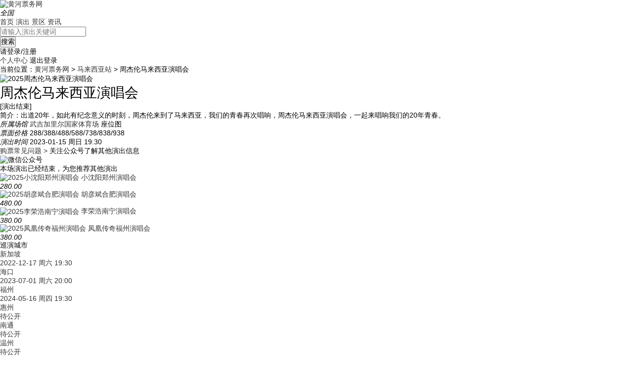

--- FILE ---
content_type: text/html
request_url: https://www.huanghepiao.com/event/31185/
body_size: 7961
content:
<!DOCTYPE html>
<html>
<head>
    <meta http-equiv="Cache-Control" content="no-transform"/>
    <meta http-equiv="Cache-Control" content="no-siteapp"/>
    <meta http-equiv="Content-Type" content="text/html; charset=utf-8">
    <meta http-equiv="X-UA-Compatible" content="IE=edge,chrome=1"/>
    <title>周杰伦马来西亚演唱会门票_2025周杰伦马来西亚演唱会【购票】-黄河票务网</title>
    <meta name="keywords" content="周杰伦马来西亚演唱会门票,2025周杰伦马来西亚演唱会"/>
    <meta name="description" content="出道20年，如此有纪念意义的时刻，周杰伦来到了马来西亚，我们的青春再次唱响，周杰伦马来西亚演唱会，一起来唱响我们"/>
    <meta name="applicable-device" content="pc">
    <link rel="canonical" href="https://www.huanghepiao.com/event/31185/"/>
    <meta name="mobile-agent" content="format=html5;url=https://m.huanghepiao.com/event/31185/"/>
    <meta name="mobile-agent" content="format=xhtml;url=https://m.huanghepiao.com/event/31185/"/>
    <link rel="alternate" media="only screen and(max-width:640px)" href="https://m.huanghepiao.com/event/31185/"/>
    <link rel="stylesheet" href="/d/layui/css/layui.css" media="all">
    <link rel="stylesheet" href="/skin/default/css/public.css">
    <link rel="stylesheet" href="/skin/default/css/goods.css">
    <script type="text/javascript">
        if(/Android|webOS|iPhone|iPad|iPod|BlackBerry|IEMobile|Opera Mini/i.test(navigator.userAgent) ) {
            window.location = "https://m.huanghepiao.com/event/31185/";
        }
    </script>
</head>
<body>
<div class="header">
    <div class="wrap headerBox">
        <div class="mall-logo">
            <a href="/" target="_blank">
                <img src="/skin/default/images/newimg/logo.png" width="100%" height="100%" alt="黄河票务网">
            </a>
        </div>
        <div class="allcity">
            <span class="quanguo">
                <em data-id="0">全国</em><i class="xiaimg"></i>
                <div class="all_city" id="all_city"></div>
            </span>
        </div>
        <div class="new_nav">
            <a href="/" target="_blank">首页</a>
            <a href="/event/7-0-0-0-0-0.html" target="_blank">演出</a>
            <a href="/view/index-0-0-0-0.html" target="_blank">景区</a>
            <a href="/article/" target="_blank">资讯</a>
        </div>
        <div class="mall-search">
            <form class="mallSearch-form" name="search_js1" method="post" action="/e/open/station/search.php" onsubmit='return search_check(document.search_js1);'>
                <div class="mallSearch-input">
                    <div class="s-combobox">
                        <div class="s-combobox-input-wrap">
                            <input class="s-combobox-input" name="keyboard" id="keyword" autocomplete="off" placeholder="请输入演出关键词" type="text">
                        </div>
                        <input type="hidden" name="show" id="" value="title,goods_piaoname">
                        <input type="hidden" name="classid" value="7">
                        <input type="hidden" name="myorder" value="1">
                    </div>
                    <button class="button"><em></em>搜索</button>
                </div>
            </form>
            <div class="sea_tips">
                <div class="sea_hot">
                    <ul id="search-result" style="display:none;"></ul>
                </div>
            </div>
        </div>
        <div class="header-right">
            <i class="userpic"></i>
            <div id="loginzz" style="display: inline-block;vertical-align: middle;">
                <span class='sn-login main-color'>请登录/注册</span>
                <div class="login_article_sj"></div>
                <div class="logOut" id="logOut">
                    <a href="/e/extend/helloword/orderlist.php" rel="nofollow" target="_blank">个人中心</a>
                    <span onclick="logout()">退出登录</span>
                </div>
            </div>
        </div>
    </div>
</div>
<div class="goodsbg">
    <div class="goodsbg-img" style="background-image:url('https://image.huanghepiao.com/d/file/20220529/1baf33be90ba484ee50a31ef860fabee.jpg') "></div>
    <div class="goodsbg-img-zz"></div>
    <div class="wrap">
        <div class="breadnav">
            <span>当前位置：</span><a href="/">黄河票务网</a>
            <span class="crumbs-arrow2">&gt;</span>
                        <a href="/city/malaixiya/" title=" 马来西亚" target="_blank"> 马来西亚站</a>
                        <span class="crumbs-arrow2">&gt;</span>
            <span>周杰伦马来西亚演唱会</span>
        </div>
        <div class="clearfix goodscon1">
            <span class="goodscon1-l">
                <img src="https://image.huanghepiao.com/d/file/20220529/1baf33be90ba484ee50a31ef860fabee.jpg" alt="2025周杰伦马来西亚演唱会">
            </span>
            <div class="goodscon1-m">
                <div class="pageTit clearfix">
                    <h1>周杰伦马来西亚演唱会</h1><span>[演出结束]</span>
                </div>
                <p class="goodscon1-jj"><span>简介：</span>出道20年，如此有纪念意义的时刻，周杰伦来到了马来西亚，我们的青春再次唱响，周杰伦马来西亚演唱会，一起来唱响我们的20年青春。</p>
                                    <div class="goodscon1-atrr goodscon1-atrr-brand">
                        <em class="goodscon1-atrr-name">所属场馆</em>
                                                <a href="/brand/2875/" title=" 武吉加里尔国家体育场" target="_blank">武吉加里尔国家体育场</a>
                                                                            <span id="zuowei"><i></i>座位图</span>
                            <div id="zuowei_img" style="display:none">
                                <div class="tit">座位图</div>
                                <img src="https://image.huanghepiao.com/d/file/20220529/e22b60288ef0548b16565adcd02b33e5.jpg" alt="座位图"  class="zuowei_img">
                            </div>
                                            </div>
                                <div class="goodscon1-atrr">
                    <em class="goodscon1-atrr-name">票面价格</em>
                    <span id="goods_pm_price">288/388/488/588/738/838/938</span>
                </div>
                <div class="goodscon1-atrr">
                    <em class="goodscon1-atrr-name">演出时间</em>
                    <span>2023-01-15 周日 19:30</span>
                </div>
                <!--待定登记-->
                            </div>
            <div class="goodscon1-r">
                <a href="/faq.html" target="_blank" class="goodscon1-r-faq clearfix">
                    <span class="goodscon1-r-faq1">购票常见问题</span>
                    <span class="goodscon1-r-faq2">></span>
                </a>
                <!--简述客服-->
                                    <span class="goodscon1-r-qcrode-tit">关注公众号了解其他演出信息</span>
                    <div class="goodscon1-r-qcrode clearfix">
                        <div class="goodscon1-r-wbqrcode">
                            <img src="/skin/default/images/newimg/hhpwwx.jpg" alt="微信公众号">
                        </div>
                    </div>
                            </div>
        </div>
    </div>
</div>
<div class="wrap clearfix goodscon2">
    <div class="goodscon2-l">
                    <!--演出结束为你推荐-->
        <div class="end_tj">
            <div class="goods_pub_tit">本场演出已经结束，为您推荐其他演出</div>
            <ul class="clearfix">
                <li>
                    <a href="/event/40432/" target="_blank" class="end_tj_img">
                        <img src="https://image.huanghepiao.com/d/file/20241118/a4c3ad0a8ba1fe8e5075d054666a58ef.jpg" alt="2025小沈阳郑州演唱会">
                    </a>
                    <a href="/event/40432/" target="_blank" class="end_tj_tit">小沈阳郑州演唱会</a>
                    <p class="end_tj_price"><em>280.00</em></p>
                </li>
                <li>
                    <a href="/event/40430/" target="_blank" class="end_tj_img">
                        <img src="https://image.huanghepiao.com/d/file/20241107/ad65a31984a3d4d44502f2d57c3b3948.jpg" alt="2025胡彦斌合肥演唱会">
                    </a>
                    <a href="/event/40430/" target="_blank" class="end_tj_tit">胡彦斌合肥演唱会</a>
                    <p class="end_tj_price"><em>480.00</em></p>
                </li>
                <li>
                    <a href="/event/40429/" target="_blank" class="end_tj_img">
                        <img src="https://image.huanghepiao.com/d/file/20241107/0ca5925e16ea75c880e2b9f94d04fba7.jpg" alt="2025李荣浩南宁演唱会">
                    </a>
                    <a href="/event/40429/" target="_blank" class="end_tj_tit">李荣浩南宁演唱会</a>
                    <p class="end_tj_price"><em>380.00</em></p>
                </li>
                <li>
                    <a href="/event/40426/" target="_blank" class="end_tj_img">
                        <img src="https://image.huanghepiao.com/d/file/20241106/cd238a743d29dbe393ee3405a52e8859.jpg" alt="2025凤凰传奇福州演唱会">
                    </a>
                    <a href="/event/40426/" target="_blank" class="end_tj_tit">凤凰传奇福州演唱会</a>
                    <p class="end_tj_price"><em>380.00</em></p>
                </li>

            </ul>
        </div>
<!--演出结束为你推荐-->
                            <!--巡演开始-->
                                                                                                                                                                                                                                                                                                                                                                                                                                                                                                    <div class="road_show goods_pub">
                    <div class="road_show_title goods_pub_tit">巡演城市</div>
                    <div class="Tour-information-box">
                        <a href="javascript:void(0)" class="tour-btn tour-prev"></a>
                        <div class="tour-mid tours-mid">
                            <ul id="jtourMid" >
                                                                                                            <li><a href="/event/20490/" target="_blank"><span>新加坡</span><i></i><p>2022-12-17 周六 19:30</p></a></li>
                                                                                                                                                <li><a href="/event/5898/" target="_blank"><span>海口</span><i></i><p>2023-07-01 周六 20:00</p></a></li>
                                                                                                                                                <li><a href="/event/16444/" target="_blank"><span>福州</span><i></i><p>2024-05-16 周四 19:30</p></a></li>
                                                                                                                                                <li><a href="/event/6190/" target="_blank"><span>惠州</span><i></i><p>待公开</p></a></li>
                                                                                                                                                <li><a href="/event/16474/" target="_blank"><span>南通</span><i></i><p>待公开</p></a></li>
                                                                                                                                                <li><a href="/event/16476/" target="_blank"><span>温州</span><i></i><p>待公开</p></a></li>
                                                                                                                                                <li><a href="/event/9309/" target="_blank"><span>南宁</span><i></i><p>待公开</p></a></li>
                                                                                                                                                <li><a href="/event/6243/" target="_blank"><span>徐州</span><i></i><p>待公开</p></a></li>
                                                                                                                                                <li><a href="/event/6245/" target="_blank"><span>大连</span><i></i><p>待公开</p></a></li>
                                                                                                                                                <li><a href="/event/22119/" target="_blank"><span>石家庄</span><i></i><p>待公开</p></a></li>
                                                                                                                                                <li><a href="/event/21889/" target="_blank"><span>珠海</span><i></i><p>待公开</p></a></li>
                                                                                                                                                <li><a href="/event/21892/" target="_blank"><span>中山</span><i></i><p>待公开</p></a></li>
                                                                                                                                                <li><a href="/event/20888/" target="_blank"><span>台北</span><i></i><p>待公开</p></a></li>
                                                                                                                                                <li><a href="/event/6311/" target="_blank"><span>重庆</span><i></i><p>待公开</p></a></li>
                                                                                                                                                <li><a href="/event/6328/" target="_blank"><span>南昌</span><i></i><p>待公开</p></a></li>
                                                                                                                                                <li><a href="/event/6101/" target="_blank"><span>昆明</span><i></i><p>待公开</p></a></li>
                                                                                                                                                <li><a href="/event/6125/" target="_blank"><span>沈阳</span><i></i><p>待公开</p></a></li>
                                                                                                                                                <li><a href="/event/6911/" target="_blank"><span>洛阳</span><i></i><p>待公开</p></a></li>
                                                                                                </ul>
                            <div class="tour-line" style="width:5px;left:66px"></div>
                        </div>
                        <a href="javascript:void(0)" class="tour-btn tour-next"></a>
                    </div>
                </div>
                        <!--巡演结束-->
                        <div class="goods_pub">
            <div class="goods_pub_tit "  id="navinfo1">基本信息</div>
            <div class="goods_pub_con">
                <div class="goods_pub_con_tit">周杰伦马来西亚演唱会门票基本信息</div>
                <ul class="goods_pub_con_list clearfix">
                    <li class="clearfix"><em>演出时间</em><span>2023-01-15 周日 19:30</span></li>
                    <li class="clearfix"><em>演出场馆</em><span>
                                                                                                                             <a href="/brand/2875/" title="武吉加里尔国家体育场" target="_blank"> 武吉加里尔国家体育场</a>
                                        </span></li>
                    <li class="clearfix"><em>演出状态</em><span>演出结束</span></li>
                    <li class="clearfix"><em>演出城市</em><span> <a href="/city/malaixiya/" title="马来西亚" target="_blank"> 马来西亚</a></span></li>

                </ul>
            </div>
            <div class="goods_pub_con">
                <div class="goods_pub_con_tit">周杰伦马来西亚演唱会购买说明</div>
                <div class="goods_pub_buy_explain">
                    <p>1、本演出不支持银行转账的购票方式。<br />2、部分银行信用卡网上支付有限额，请大家提前跟卡片所属银行核实限额，以免耽误付款。<br />3、为了确保广大歌迷的利益，对于异常订购行为，黄河票务有权取消相应订单。<br />4、同一订单同等价位门票确保连座。<br />5、为避免快递配送不能及时送达，演出距开场时间少于3天时不提供快递配送服务，请您谅解。<br />6、由于演出票品的唯一性、特殊性与时效性，一经出售本站不支持无理由退换。<br />7、演出内容仅供参考，具体信息以现场为准。</p>                </div>
            </div>
            <div class="goods_pub_con">
                <div class="goods_pub_con_tits"></div>
                <div class="goods_pub_detail">
                    <h3>项目详情</h3>
<p>嘉年华，carnival，意为狂欢</p>
<p>值此杰伦即将出道20周年之际，</p>
<p>千万歌迷共聚嘉年华世界巡演</p>
<p>周杰伦马来西亚演唱会</p>
<p>一同共赴天王的音乐盛典</p>
<p><img title="周杰伦2023嘉年华世界巡回演唱会-马来西亚站" alt="周杰伦2023嘉年华世界巡回演唱会-马来西亚站"  src="https://image.huanghepiao.com/d/file/20220529/9662aa3e29851b0114b2bbb803660f03.jpg" style="width: 600px; height: 375px;"  /></p>
<p>我们从情窦初开到千帆过尽都是伴随着周董的歌的</p>
<p>《等你下课》、《告白气球》、《说好不哭》</p>
<p>好感、恋爱、分手</p>
<p>感情的甜蜜心酸都被周董唱了出来</p>
<p>为杰迷们的感情路提供了一条路服务套餐</p>
<p><img title="周杰伦2023嘉年华世界巡回演唱会-马来西亚站" alt="周杰伦2023嘉年华世界巡回演唱会-马来西亚站"  src="https://image.huanghepiao.com/d/file/20220529/fd513cd4a1badf479a3cf3abc93d2ef2.jpg" style="width: 600px; height: 375px;"  /></p>
<p>对于8090后而言</p>
<p>跌跌撞撞的岁月里</p>
<p>多少人多少事从我们的生命中渐渐淡去</p>
<p>只有周杰伦仍旧带着那些青涩美好的记忆</p>
<p>住在我们无可复制的青春里</p>
<p><img title="周杰伦2023嘉年华世界巡回演唱会-马来西亚站" alt="周杰伦2023嘉年华世界巡回演唱会-马来西亚站"  src="https://image.huanghepiao.com/d/file/20220529/c5de7003808c21c4b526f50b3210b96e.jpg" style="width: 600px; height: 400px;"  /></p>
<p>如今周董也已经找到了自己的幸福</p>
<p>宠妻狂魔花式表白羡煞一群粉丝</p>
<p>如今他的幸福美满</p>
<p>这也是给我们青春最好的答卷</p>
<p><img title="周杰伦2023嘉年华世界巡回演唱会-马来西亚站" alt="周杰伦2023嘉年华世界巡回演唱会-马来西亚站"  src="https://image.huanghepiao.com/d/file/20220529/9cc7a63882594fc645efb4252438b56b.jpg" style="width: 600px; height: 380px;"  /></p>
<p>新歌由完美的&ldquo;方周&rdquo;CP合作完成</p>
<p>方文山作词、周杰伦作曲</p>
<p>依旧是我们最熟悉的周氏情歌</p>
<p>熟悉的旋律，慢慢的回忆杀</p>
<p>果然周杰伦是最懂我们青春的人</p>
<p><img title="周杰伦2023嘉年华世界巡回演唱会-马来西亚站" alt="周杰伦2023嘉年华世界巡回演唱会-马来西亚站"  src="https://image.huanghepiao.com/d/file/20220529/2ca2ed421f26ed99ae2f0a0ba0dba9dc.jpg" style="width: 600px; height: 400px;"  /></p>
<p>那些关于过去的回忆不管好的坏的，都融进一个叫做周杰伦的名字里，二十年的匆匆岁月，谢谢有你曾陪我们走过。周杰伦马来西亚演唱会，一起邂逅你的青春。</p>
<h3>温馨提示</h3>
<p>周杰伦马来西亚演唱会，开始前请提前进场，请勿携带武器、烟花爆竹、激光器、激光笔、管制刀具等危险物品进场；请勿在场馆内抽烟，请勿站在座位，通道，走廊以及台阶上，以免出现危险。文明观看演出，遵守现场秩序、请勿翻越隔离设施，感谢您的支持！</p>
<h3>购票须知</h3>
<p><strong>限购说明</strong></p>
<p>每单限购4张</p>
<p><strong>儿童购票说明</strong></p>
<p>1.2米以上凭成人票入场，1.2米以下谢绝入场</p>
<p><strong>座位类型</strong></p>
<p>请按门票对应位置，有序对号入座</p>
<p><strong>退换政策</strong></p>
<p>票品不支持退换票。如无法正常观看，还请自行处理，给您带来不便敬请谅解</p>
<p><strong>演出时长</strong></p>
<p>以现场为准</p>
<p><strong>禁止携带物品</strong></p>
<p>由于安保和版权的原因，大多数演出、展览及比赛场所禁止携带食品、饮料、专业摄录设备、打火机等物品，请您注意现场工作人员和广播的提示，予以配合。</p>                </div>
            </div>
        </div>
            </div>
    <div class="goodscon2-r">
            <div class="toXyBox">
        <div class="show_tit">热门巡演</div>
                    <a href="/xunyan/3/" target="_blank">
                <img src="https://image.huanghepiao.com/d/file/photoimg/1561686721121758854.jpg" alt="周杰伦演唱会">
                <p>周杰伦演唱会</p>
            </a>
                    <a href="/xunyan/2/" target="_blank">
                <img src="https://image.huanghepiao.com/d/file/photoimg/1552027030014258508.jpg" alt="刘德华演唱会">
                <p>刘德华演唱会</p>
            </a>
                    <a href="/xunyan/41/" target="_blank">
                <img src="https://image.huanghepiao.com/d/file/photoimg/1543300822303934558.jpg" alt="刘若英演唱会">
                <p>刘若英演唱会</p>
            </a>
                    <a href="/xunyan/91/" target="_blank">
                <img src="https://image.huanghepiao.com/d/file/photoimg/1543304310001310195.jpg" alt="陈奕迅演唱会">
                <p>陈奕迅演唱会</p>
            </a>
                    <a href="/xunyan/15/" target="_blank">
                <img src="https://image.huanghepiao.com/d/file/photoimg/1552031199008227955.jpg" alt="李宗盛演唱会">
                <p>李宗盛演唱会</p>
            </a>
                    <a href="/xunyan/9/" target="_blank">
                <img src="https://image.huanghepiao.com/d/file/photoimg/1552030168062120941.jpg" alt="谭咏麟演唱会">
                <p>谭咏麟演唱会</p>
            </a>
            </div>
        <div class="goodsRiBox">
    <div class="show_tit">热门演出</div>
    <ul class="new_list">
                <li class="clearfix">
            <a href="/event/40453/" class="showimg" rel="nofollow" target="_blank">
                <img src="https://image.huanghepiao.com/d/file/20250104/3cf640f8dbcfd0816838ab66859037b8.jpg" alt="2025邓紫棋肇庆演唱会">
            </a>
            <div class="showmes">
                <a href="/event/40453/" title="邓紫棋肇庆演唱会" target="_blank">邓紫棋肇庆演唱会</a>
                <p class="time">2025-01-11 周六 19:30</p>
                <p class="brand">肇庆市体育中心体育场</p>
                <p><em>380.00</em></p>
            </div>
        </li>
                <li class="clearfix">
            <a href="/event/40447/" class="showimg" rel="nofollow" target="_blank">
                <img src="https://image.huanghepiao.com/d/file/20241224/f09756312acecace4cf024f152a49ff8.jpg" alt="2025周杰伦三亚演唱会">
            </a>
            <div class="showmes">
                <a href="/event/40447/" title="周杰伦三亚演唱会" target="_blank">周杰伦三亚演唱会</a>
                <p class="time">2025-03-28 周五 19:00</p>
                <p class="brand">三亚市体育中心白鹭体育场</p>
                <p><em>600.00</em></p>
            </div>
        </li>
                <li class="clearfix">
            <a href="/event/40446/" class="showimg" rel="nofollow" target="_blank">
                <img src="https://image.huanghepiao.com/d/file/20241212/554a923955d1731ac1fac71e7d5fac63.png" alt="2025周传雄厦门演唱会">
            </a>
            <div class="showmes">
                <a href="/event/40446/" title="周传雄厦门演唱会" target="_blank">周传雄厦门演唱会</a>
                <p class="time">2025-01-04 周六 19:00</p>
                <p class="brand">厦门奥林匹克体育中心-凤凰体育馆</p>
                <p><em>388.00</em></p>
            </div>
        </li>
                <li class="clearfix">
            <a href="/event/40445/" class="showimg" rel="nofollow" target="_blank">
                <img src="https://image.huanghepiao.com/d/file/20241212/e6f3fe0d02042b232340704a029bd60a.png" alt="2025邓紫棋惠州演唱会">
            </a>
            <div class="showmes">
                <a href="/event/40445/" title="邓紫棋惠州演唱会" target="_blank">邓紫棋惠州演唱会</a>
                <p class="time">2024-12-28 周六 19:30</p>
                <p class="brand">惠州奥林匹克体育场</p>
                <p><em>380.00</em></p>
            </div>
        </li>
                <li class="clearfix">
            <a href="/event/40444/" class="showimg" rel="nofollow" target="_blank">
                <img src="https://image.huanghepiao.com/d/file/20241211/08879c1fde26145bb5c820afa5eb082f.png" alt="2025张学友南昌演唱会">
            </a>
            <div class="showmes">
                <a href="/event/40444/" title="张学友南昌演唱会" target="_blank">张学友南昌演唱会</a>
                <p class="time">2025-01-03 周五 19:30</p>
                <p class="brand">南昌国际体育中心体育馆</p>
                <p><em>480.00</em></p>
            </div>
        </li>
                <li class="clearfix">
            <a href="/event/40436/" class="showimg" rel="nofollow" target="_blank">
                <img src="https://image.huanghepiao.com/d/file/20241125/4fb843cee8aaa0e0062ec117c514a4e4.jpg" alt="2025许嵩南宁演唱会">
            </a>
            <div class="showmes">
                <a href="/event/40436/" title="许嵩南宁演唱会" target="_blank">许嵩南宁演唱会</a>
                <p class="time">2024-12-21 周六 19:30</p>
                <p class="brand">广西体育中心体育场</p>
                <p><em>318.00</em></p>
            </div>
        </li>
            </ul>
</div>
    </div>
</div>
<div class="login_frame">
    <form class="layui-form">
        <div class="login_frame_close" id="close_alert">×</div>
        <span class="login_frame_tit">用户登录</span>
        <div class="login_frame_phone"><i></i><input type="tel" maxlength="11"  name="moblie" lay-verify="required" id="get_moblie" placeholder="请输入您的电话号码" lay-reqText="请输入手机号"></div>
        <div class="login_frame_code"><i></i>
            <input type="text" name="checking" id="checking" lay-verify="required" placeholder="验证码" lay-reqText="请输入验证码">
            <div>
                <img src="/e/class/index.php?v=register" alt="captcha" id="captchaimg"  onclick="this.src='/e/class/index.php?v=register&tm='+Math.random()">
            </div>
        </div>
        <div class="login_frame_code"><i></i><input type="text" maxlength="6" name="captcha" lay-verify="required" placeholder="短信验证码" lay-reqText="请输入短信验证码"> <a href="javascript:;" id="get_captcha">获取验证码</a></div>
        <!--        <div class="safety">-->
        <!--            <input type="checkbox" name="lifetime" id="lifetime" lay-skin="primary" value="1" checked title="我已看过并接受">-->
        <!--            <a href="">《黄河票务网会员条款》</a>-->
        <!--        </div>-->
        <button class="login_frame_btn" lay-submit lay-filter="form_login">立即登录</button>
    </form>
</div>
<div class="login_frame_cover"></div>
<div class="common-footbox">
    <ul class="common-foot">
        <li>
           <span class="foot-item">新手指南</span>
            <a href="/gplc.html" rel="nofollow"  target="_blank">购票流程</a>
            <a href="/yd_qhsm.html " rel="nofollow"  target="_blank">预订/缺货说明</a>
        </li>
        <li>
            <span class="foot-item">售后服务</span>
            <a href="/thh.html" rel="nofollow"  target="_blank">退换货原则</a>
            <a href="/shhh.html" rel="nofollow"  target="_blank">售后/换货</a>
        </li>
        <li>
            <span class="foot-item">票品购买</span>
            <a href="/dpfs.html" rel="nofollow"  target="_blank">订票方式</a>
            <a href="/zffs.html" rel="nofollow"  target="_blank">支付方式</a>
        </li>
        <li>
            <span class="foot-item">关于我们</span>
            <a href="/gywm.html" rel="nofollow"  target="_blank">关于我们</a>
            <a href="/lxwm.html" rel="nofollow"  target="_blank">联系我们</a>
        </li>
        <li>
            <span class="foot-item">其他服务</span>
            <a href="/e/extend/helloword/user_complain.php" rel="nofollow"  target="_blank">投诉中心</a>
            <a href="/website.html" target="_blank">站点地图</a>
        </li>
        <li>
            <span class="foot-item">服务支持</span>
            <p>咨询电话 400-833-1369</p>
            <p>工作时间 9:00-18:00</p>
        </li>
    </ul>
    <div class="footer-info clearfix">
        <div class="info-text">
            <p>
                <a href="https://beian.miit.gov.cn/" target="_blank"  rel="nofollow">ICP备案证书号:豫ICP备16033520号-1&nbsp;|&nbsp;</a>
                <a href="/ycxkz.html" rel="nofollow" target="_blank">营业性演出许可证</a>&nbsp;|&nbsp;
                <a href="/yingyezhizhao.html" rel="nofollow" target="_blank">营业执照</a>&nbsp;|&nbsp;
                <a href="/article/"  target="_blank">演出资讯</a>&nbsp;|&nbsp;
                <a href="/news/"  target="_blank">娱乐新闻</a>&nbsp;|&nbsp;
                <a href="/topic/"  target="_blank">明星专题</a>&nbsp;|&nbsp;
                <a href="/hot/"  target="_blank">热门专题</a>&nbsp;|&nbsp;
                <a href="/wenda/"  target="_blank">问答</a>&nbsp;|&nbsp;
                <a href="/xunyan/"  target="_blank">明星巡演</a>&nbsp;|&nbsp;
                <a href="/brand/"  target="_blank">演出场馆</a>
            </p>
        </div>
    </div>
</div>
<script>
    var _hmt = _hmt || [];
    (function() {
        var hm = document.createElement("script");
        hm.src = "https://hm.baidu.com/hm.js?e63fcb41f92dba2214a3988ce8fcfa8b";
        var s = document.getElementsByTagName("script")[0];
        s.parentNode.insertBefore(hm, s);
    })();
(function(){
    var bp = document.createElement('script');
    var curProtocol = window.location.protocol.split(':')[0];
    if (curProtocol === 'https') {
        bp.src = 'https://zz.bdstatic.com/linksubmit/push.js';        
    }
    else {
        bp.src = 'http://push.zhanzhang.baidu.com/push.js';
    }
    var s = document.getElementsByTagName("script")[0];
    s.parentNode.insertBefore(bp, s);
})();
</script>
<script type="text/javascript" src="/skin/default/js/jquery-1.9.1.min.js"></script>
<script type="text/javascript" src="/skin/default/js/md5.js"></script>
<script src="/d/layui/layui.all.js" charset="utf-8"></script>
<script src="/skin/default/js/jquery.cookie.js"></script>
<script type="text/javascript" src="/skin/default/js/common.js"></script>
<script type="text/javascript" src="/skin/default/js/goods.js?time=1735978628.7447"></script>
<!--站内统计--><script src="/e/public/onclick/?enews=donews&classid=7&id=31185"></script><!--统计结束-->

<!--统计结束-->
</body>
</html>